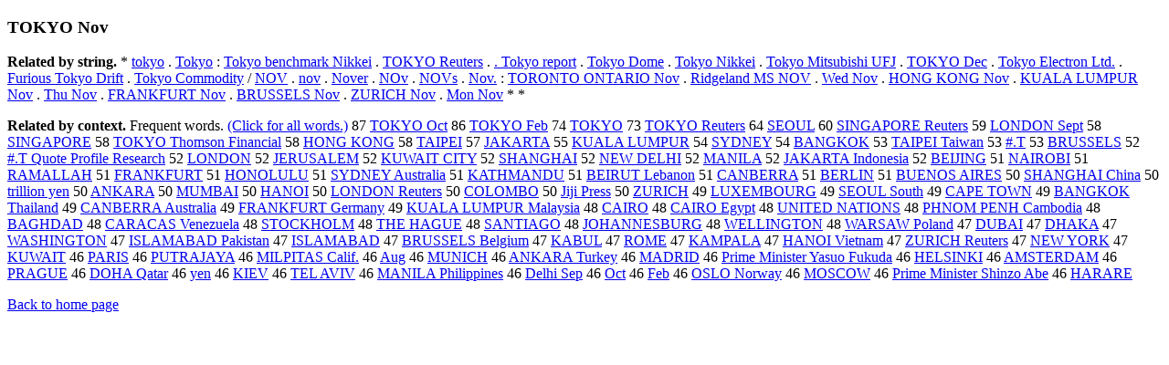

--- FILE ---
content_type: text/html; charset=UTF-8
request_url: https://www.cis.lmu.de/schuetze/e/e/eT/eTO/OtHeR/eTOKYO_Nov.html
body_size: 12786
content:
<!DOCTYPE html PUBLIC "-//W3C//DTD XHTML 1.0 Transitional//EN""http://www.w3.org/TR/xhtml1/DTD/xhtml1-transitional.dtd"><html xmlns="http://www.w3.org/1999/xhtml"><head><meta http-equiv="Content-Type" content="text/html; charset=utf-8" />
<title>TOKYO Nov</title><h3>TOKYO Nov</h3><b>Related by string.</b> *  <a href="http://cis.lmu.de/schuetze/e/e/et/eto/OtHeR/etokyo.html">tokyo</a>  .  <a href="http://cis.lmu.de/schuetze/e/e/eT/eTo/eTok/eToky/OtHeR/eTokyo.html">Tokyo</a>  :  <a href="http://cis.lmu.de/schuetze/e/e/eT/eTo/eTok/eToky/eTokyo/eTokyo_benchmark_Nikkei.html">Tokyo benchmark Nikkei</a>  .  <a href="http://cis.lmu.de/schuetze/e/e/eT/eTO/OtHeR/eTOKYO_Reuters.html">TOKYO Reuters</a>  .  <a href="http://cis.lmu.de/schuetze/e/e/e./OtHeR/e............._Tokyo_report.html">. Tokyo report</a>  .  <a href="http://cis.lmu.de/schuetze/e/e/eT/eTo/eTok/eToky/eTokyo/eTokyo_Dome.html">Tokyo Dome</a>  .  <a href="http://cis.lmu.de/schuetze/e/e/eT/eTo/eTok/eToky/eTokyo/eTokyo_Nikkei.html">Tokyo Nikkei</a>  .  <a href="http://cis.lmu.de/schuetze/e/e/eT/eTo/eTok/eToky/eTokyo/eTokyo_Mitsubishi_UFJ.html">Tokyo Mitsubishi UFJ</a>  .  <a href="http://cis.lmu.de/schuetze/e/e/eT/eTO/OtHeR/eTOKYO_Dec.html">TOKYO Dec</a>  .  <a href="http://cis.lmu.de/schuetze/e/e/eT/eTo/eTok/eToky/eTokyo/eTokyo_Electron_Ltd..html">Tokyo Electron Ltd.</a>  .  <a href="http://cis.lmu.de/schuetze/e/e/eF/eFu/eFur/OtHeR/eFurious_Tokyo_Drift.html">Furious Tokyo Drift</a>  .  <a href="http://cis.lmu.de/schuetze/e/e/eT/eTo/eTok/eToky/eTokyo/eTokyo_Commodity.html">Tokyo Commodity</a>  /  <a href="http://cis.lmu.de/schuetze/e/e/eN/eNO/OtHeR/eNOV.html">NOV</a>  .  <a href="http://cis.lmu.de/schuetze/e/e/en/eno/OtHeR/enov.html">nov</a>  .  <a href="http://cis.lmu.de/schuetze/e/e/eN/eNo/eNov/eNove/OtHeR/eNover.html">Nover</a>  .  <a href="http://cis.lmu.de/schuetze/e/e/eN/eNO/OtHeR/eNOv.html">NOv</a>  .  <a href="http://cis.lmu.de/schuetze/e/e/eN/eNO/eNOV/eNOVs.html">NOVs</a>  .  <a href="http://cis.lmu.de/schuetze/e/e/eN/eNo/eNov/OtHeR/eNov..html">Nov.</a>  :  <a href="http://cis.lmu.de/schuetze/e/e/eT/eTO/eTOR/eTORO/OtHeR/eTORONTO_ONTARIO_Nov.html">TORONTO ONTARIO Nov</a>  .  <a href="http://cis.lmu.de/schuetze/e/e/eR/eRi/eRid/eRidg/eRidge/OtHeR/eRidgeland_MS_NOV.html">Ridgeland MS NOV</a>  .  <a href="http://cis.lmu.de/schuetze/e/e/eW/eWe/eWed/OtHeR/eWed_Nov.html">Wed Nov</a>  .  <a href="http://cis.lmu.de/schuetze/e/e/eH/eHO/eHON/OtHeR/eHONG_KONG_Nov.html">HONG KONG Nov</a>  .  <a href="http://cis.lmu.de/schuetze/e/e/eK/eKU/OtHeR/eKUALA_LUMPUR_Nov.html">KUALA LUMPUR Nov</a>  .  <a href="http://cis.lmu.de/schuetze/e/e/eT/eTh/eThu/OtHeR/eThu_Nov.html">Thu Nov</a>  .  <a href="http://cis.lmu.de/schuetze/e/e/eF/eFR/eFRA/eFRAN/eFRANK/eFRANKF/eFRANKFU/eFRANKFUR/eFRANKFURT/eFRANKFURT_Nov.html">FRANKFURT Nov</a>  .  <a href="http://cis.lmu.de/schuetze/e/e/eB/eBR/eBRU/OtHeR/eBRUSSELS_Nov.html">BRUSSELS Nov</a>  .  <a href="http://cis.lmu.de/schuetze/e/e/eZ/OtHeR/eZURICH_Nov.html">ZURICH Nov</a>  .  <a href="http://cis.lmu.de/schuetze/e/e/eM/eMo/eMon/OtHeR/eMon_Nov.html">Mon Nov</a>  *  * 
<p><b>Related by context. </b>Frequent words. <a href="leTOKYO_Nov.html">(Click for all words.)</a> 87 <a href="http://cis.lmu.de/schuetze/e/e/eT/eTO/OtHeR/eTOKYO_Oct.html">TOKYO Oct</a> 86 <a href="http://cis.lmu.de/schuetze/e/e/eT/eTO/OtHeR/eTOKYO_Feb.html">TOKYO Feb</a> 74 <a href="http://cis.lmu.de/schuetze/e/e/eT/eTO/OtHeR/eTOKYO.html">TOKYO</a> 73 <a href="http://cis.lmu.de/schuetze/e/e/eT/eTO/OtHeR/eTOKYO_Reuters.html">TOKYO Reuters</a> 64 <a href="http://cis.lmu.de/schuetze/e/e/eS/eSE/OtHeR/eSEOUL.html">SEOUL</a> 60 <a href="http://cis.lmu.de/schuetze/e/e/eS/eSI/eSIN/OtHeR/eSINGAPORE_Reuters.html">SINGAPORE Reuters</a> 59 <a href="http://cis.lmu.de/schuetze/e/e/eL/eLO/eLON/eLOND/eLONDO/eLONDON/eLONDON_Sept.html">LONDON Sept</a> 58 <a href="http://cis.lmu.de/schuetze/e/e/eS/eSI/eSIN/OtHeR/eSINGAPORE.html">SINGAPORE</a> 58 <a href="http://cis.lmu.de/schuetze/e/e/eT/eTO/OtHeR/eTOKYO_Thomson_Financial.html">TOKYO Thomson Financial</a> 58 <a href="http://cis.lmu.de/schuetze/e/e/eH/eHO/eHON/OtHeR/eHONG_KONG.html">HONG KONG</a> 58 <a href="http://cis.lmu.de/schuetze/e/e/eT/eTA/eTAI/OtHeR/eTAIPEI.html">TAIPEI</a> 57 <a href="http://cis.lmu.de/schuetze/e/e/eJ/eJA/eJAK/OtHeR/eJAKARTA.html">JAKARTA</a> 55 <a href="http://cis.lmu.de/schuetze/e/e/eK/eKU/OtHeR/eKUALA_LUMPUR.html">KUALA LUMPUR</a> 54 <a href="http://cis.lmu.de/schuetze/e/e/eS/eSY/OtHeR/eSYDNEY.html">SYDNEY</a> 54 <a href="http://cis.lmu.de/schuetze/e/e/eB/eBA/eBAN/OtHeR/eBANGKOK.html">BANGKOK</a> 53 <a href="http://cis.lmu.de/schuetze/e/e/eT/eTA/eTAI/OtHeR/eTAIPEI_Taiwan.html">TAIPEI Taiwan</a> 53 <a href="http://cis.lmu.de/schuetze/e/e/ex23/ex23./OtHeR/ex23x23x23x23.T.html">#.T</a> 53 <a href="http://cis.lmu.de/schuetze/e/e/eB/eBR/eBRU/OtHeR/eBRUSSELS.html">BRUSSELS</a> 52 <a href="http://cis.lmu.de/schuetze/e/e/ex23/ex23./OtHeR/ex23x23x23x23.T_Quote_Profile_Research.html">#.T Quote Profile Research</a> 52 <a href="http://cis.lmu.de/schuetze/e/e/eL/eLO/eLON/eLOND/eLONDO/OtHeR/eLONDON.html">LONDON</a> 52 <a href="http://cis.lmu.de/schuetze/e/e/eJ/eJE/eJER/OtHeR/eJERUSALEM.html">JERUSALEM</a> 52 <a href="http://cis.lmu.de/schuetze/e/e/eK/eKU/OtHeR/eKUWAIT_CITY.html">KUWAIT CITY</a> 52 <a href="http://cis.lmu.de/schuetze/e/e/eS/eSH/eSHA/OtHeR/eSHANGHAI.html">SHANGHAI</a> 52 <a href="http://cis.lmu.de/schuetze/e/e/eN/eNE/eNEW/OtHeR/eNEW_DELHI.html">NEW DELHI</a> 52 <a href="http://cis.lmu.de/schuetze/e/e/eM/eMA/eMAN/OtHeR/eMANILA.html">MANILA</a> 52 <a href="http://cis.lmu.de/schuetze/e/e/eJ/eJA/eJAK/OtHeR/eJAKARTA_Indonesia.html">JAKARTA Indonesia</a> 52 <a href="http://cis.lmu.de/schuetze/e/e/eB/eBE/eBEI/OtHeR/eBEIJING.html">BEIJING</a> 51 <a href="http://cis.lmu.de/schuetze/e/e/eN/eNA/eNAI/OtHeR/eNAIROBI.html">NAIROBI</a> 51 <a href="http://cis.lmu.de/schuetze/e/e/eR/eRA/eRAM/OtHeR/eRAMALLAH.html">RAMALLAH</a> 51 <a href="http://cis.lmu.de/schuetze/e/e/eF/eFR/eFRA/eFRAN/eFRANK/eFRANKF/eFRANKFU/eFRANKFUR/OtHeR/eFRANKFURT.html">FRANKFURT</a> 51 <a href="http://cis.lmu.de/schuetze/e/e/eH/eHO/eHON/OtHeR/eHONOLULU.html">HONOLULU</a> 51 <a href="http://cis.lmu.de/schuetze/e/e/eS/eSY/OtHeR/eSYDNEY_Australia.html">SYDNEY Australia</a> 51 <a href="http://cis.lmu.de/schuetze/e/e/eK/eKA/eKAT/eKATH/OtHeR/eKATHMANDU.html">KATHMANDU</a> 51 <a href="http://cis.lmu.de/schuetze/e/e/eB/eBE/eBEI/OtHeR/eBEIRUT_Lebanon.html">BEIRUT Lebanon</a> 51 <a href="http://cis.lmu.de/schuetze/e/e/eC/eCA/eCAN/OtHeR/eCANBERRA.html">CANBERRA</a> 51 <a href="http://cis.lmu.de/schuetze/e/e/eB/eBE/eBER/OtHeR/eBERLIN.html">BERLIN</a> 51 <a href="http://cis.lmu.de/schuetze/e/e/eB/eBU/OtHeR/eBUENOS_AIRES.html">BUENOS AIRES</a> 50 <a href="http://cis.lmu.de/schuetze/e/e/eS/eSH/eSHA/OtHeR/eSHANGHAI_China.html">SHANGHAI China</a> 50 <a href="http://cis.lmu.de/schuetze/e/e/et/etr/etri/OtHeR/etrillion_yen.html">trillion yen</a> 50 <a href="http://cis.lmu.de/schuetze/e/e/eA/eAN/OtHeR/eANKARA.html">ANKARA</a> 50 <a href="http://cis.lmu.de/schuetze/e/e/eM/eMU/OtHeR/eMUMBAI.html">MUMBAI</a> 50 <a href="http://cis.lmu.de/schuetze/e/e/eH/eHA/eHAN/eHANO/eHANOI.html">HANOI</a> 50 <a href="http://cis.lmu.de/schuetze/e/e/eL/eLO/eLON/eLOND/eLONDO/eLONDON/eLONDON_Reuters.html">LONDON Reuters</a> 50 <a href="http://cis.lmu.de/schuetze/e/e/eC/eCO/eCOL/OtHeR/eCOLOMBO.html">COLOMBO</a> 50 <a href="http://cis.lmu.de/schuetze/e/e/eJ/eJi/OtHeR/eJiji_Press.html">Jiji Press</a> 50 <a href="http://cis.lmu.de/schuetze/e/e/eZ/OtHeR/eZURICH.html">ZURICH</a> 49 <a href="http://cis.lmu.de/schuetze/e/e/eL/eLU/OtHeR/eLUXEMBOURG.html">LUXEMBOURG</a> 49 <a href="http://cis.lmu.de/schuetze/e/e/eS/eSE/OtHeR/eSEOUL_South.html">SEOUL South</a> 49 <a href="http://cis.lmu.de/schuetze/e/e/eC/eCA/eCAP/OtHeR/eCAPE_TOWN.html">CAPE TOWN</a> 49 <a href="http://cis.lmu.de/schuetze/e/e/eB/eBA/eBAN/OtHeR/eBANGKOK_Thailand.html">BANGKOK Thailand</a> 49 <a href="http://cis.lmu.de/schuetze/e/e/eC/eCA/eCAN/OtHeR/eCANBERRA_Australia.html">CANBERRA Australia</a> 49 <a href="http://cis.lmu.de/schuetze/e/e/eF/eFR/eFRA/eFRAN/eFRANK/eFRANKF/eFRANKFU/eFRANKFUR/eFRANKFURT/eFRANKFURT_Germany.html">FRANKFURT Germany</a> 49 <a href="http://cis.lmu.de/schuetze/e/e/eK/eKU/OtHeR/eKUALA_LUMPUR_Malaysia.html">KUALA LUMPUR Malaysia</a> 48 <a href="http://cis.lmu.de/schuetze/e/e/eC/eCA/OtHeR/eCAIRO.html">CAIRO</a> 48 <a href="http://cis.lmu.de/schuetze/e/e/eC/eCA/OtHeR/eCAIRO_Egypt.html">CAIRO Egypt</a> 48 <a href="http://cis.lmu.de/schuetze/e/e/eU/eUN/eUNI/eUNIT/eUNITE/eUNITED/eUNITED_NATIONS.html">UNITED NATIONS</a> 48 <a href="http://cis.lmu.de/schuetze/e/e/eP/ePH/OtHeR/ePHNOM_PENH_Cambodia.html">PHNOM PENH Cambodia</a> 48 <a href="http://cis.lmu.de/schuetze/e/e/eB/eBA/OtHeR/eBAGHDAD.html">BAGHDAD</a> 48 <a href="http://cis.lmu.de/schuetze/e/e/eC/eCA/eCAR/OtHeR/eCARACAS_Venezuela.html">CARACAS Venezuela</a> 48 <a href="http://cis.lmu.de/schuetze/e/e/eS/eST/eSTO/eSTOC/eSTOCK/OtHeR/eSTOCKHOLM.html">STOCKHOLM</a> 48 <a href="http://cis.lmu.de/schuetze/e/e/eT/eTH/eTHE/OtHeR/eTHE_HAGUE.html">THE HAGUE</a> 48 <a href="http://cis.lmu.de/schuetze/e/e/eS/eSA/eSAN/eSANT/OtHeR/eSANTIAGO.html">SANTIAGO</a> 48 <a href="http://cis.lmu.de/schuetze/e/e/eJ/eJO/eJOH/OtHeR/eJOHANNESBURG.html">JOHANNESBURG</a> 48 <a href="http://cis.lmu.de/schuetze/e/e/eW/eWE/eWEL/OtHeR/eWELLINGTON.html">WELLINGTON</a> 48 <a href="http://cis.lmu.de/schuetze/e/e/eW/eWA/eWAR/OtHeR/eWARSAW_Poland.html">WARSAW Poland</a> 47 <a href="http://cis.lmu.de/schuetze/e/e/eD/eDU/OtHeR/eDUBAI.html">DUBAI</a> 47 <a href="http://cis.lmu.de/schuetze/e/e/eD/eDH/OtHeR/eDHAKA.html">DHAKA</a> 47 <a href="http://cis.lmu.de/schuetze/e/e/eW/eWA/eWAS/eWASH/OtHeR/eWASHINGTON.html">WASHINGTON</a> 47 <a href="http://cis.lmu.de/schuetze/e/e/eI/eIS/OtHeR/eISLAMABAD_Pakistan.html">ISLAMABAD Pakistan</a> 47 <a href="http://cis.lmu.de/schuetze/e/e/eI/eIS/OtHeR/eISLAMABAD.html">ISLAMABAD</a> 47 <a href="http://cis.lmu.de/schuetze/e/e/eB/eBR/eBRU/OtHeR/eBRUSSELS_Belgium.html">BRUSSELS Belgium</a> 47 <a href="http://cis.lmu.de/schuetze/e/e/eK/eKA/OtHeR/eKABUL.html">KABUL</a> 47 <a href="http://cis.lmu.de/schuetze/e/e/eR/eRO/eROM/OtHeR/eROME.html">ROME</a> 47 <a href="http://cis.lmu.de/schuetze/e/e/eK/eKA/OtHeR/eKAMPALA.html">KAMPALA</a> 47 <a href="http://cis.lmu.de/schuetze/e/e/eH/eHA/eHAN/OtHeR/eHANOI_Vietnam.html">HANOI Vietnam</a> 47 <a href="http://cis.lmu.de/schuetze/e/e/eZ/OtHeR/eZURICH_Reuters.html">ZURICH Reuters</a> 47 <a href="http://cis.lmu.de/schuetze/e/e/eN/eNE/eNEW/OtHeR/eNEW_YORK.html">NEW YORK</a> 47 <a href="http://cis.lmu.de/schuetze/e/e/eK/eKU/OtHeR/eKUWAIT.html">KUWAIT</a> 46 <a href="http://cis.lmu.de/schuetze/e/e/eP/ePA/ePAR/ePARI/ePARIS.html">PARIS</a> 46 <a href="http://cis.lmu.de/schuetze/e/e/eP/ePU/OtHeR/ePUTRAJAYA.html">PUTRAJAYA</a> 46 <a href="http://cis.lmu.de/schuetze/e/e/eM/eMI/eMIL/OtHeR/eMILPITAS_Calif..html">MILPITAS Calif.</a> 46 <a href="http://cis.lmu.de/schuetze/e/e/eA/eAu/OtHeR/eAug.html">Aug</a> 46 <a href="http://cis.lmu.de/schuetze/e/e/eM/eMU/OtHeR/eMUNICH.html">MUNICH</a> 46 <a href="http://cis.lmu.de/schuetze/e/e/eA/eAN/OtHeR/eANKARA_Turkey.html">ANKARA Turkey</a> 46 <a href="http://cis.lmu.de/schuetze/e/e/eM/eMA/eMAD/OtHeR/eMADRID.html">MADRID</a> 46 <a href="http://cis.lmu.de/schuetze/e/e/eP/ePr/ePri/ePrim/ePrime/OtHeR/ePrime_Minister_Yasuo_Fukuda.html">Prime Minister Yasuo Fukuda</a> 46 <a href="http://cis.lmu.de/schuetze/e/e/eH/eHE/eHEL/OtHeR/eHELSINKI.html">HELSINKI</a> 46 <a href="http://cis.lmu.de/schuetze/e/e/eA/eAM/eAMS/OtHeR/eAMSTERDAM.html">AMSTERDAM</a> 46 <a href="http://cis.lmu.de/schuetze/e/e/eP/ePR/ePRA/OtHeR/ePRAGUE.html">PRAGUE</a> 46 <a href="http://cis.lmu.de/schuetze/e/e/eD/eDO/OtHeR/eDOHA_Qatar.html">DOHA Qatar</a> 46 <a href="http://cis.lmu.de/schuetze/e/e/ey/eye/OtHeR/eyen.html">yen</a> 46 <a href="http://cis.lmu.de/schuetze/e/e/eK/eKI/eKIE/eKIEV.html">KIEV</a> 46 <a href="http://cis.lmu.de/schuetze/e/e/eT/eTE/eTEL/OtHeR/eTEL_AVIV.html">TEL AVIV</a> 46 <a href="http://cis.lmu.de/schuetze/e/e/eM/eMA/eMAN/OtHeR/eMANILA_Philippines.html">MANILA Philippines</a> 46 <a href="http://cis.lmu.de/schuetze/e/e/eD/eDe/eDel/eDelh/eDelhi/eDelhi_Sep.html">Delhi Sep</a> 46 <a href="http://cis.lmu.de/schuetze/e/e/eO/eOc/OtHeR/eOct.html">Oct</a> 46 <a href="http://cis.lmu.de/schuetze/e/e/eF/eFe/OtHeR/eFeb.html">Feb</a> 46 <a href="http://cis.lmu.de/schuetze/e/e/eO/eOS/OtHeR/eOSLO_Norway.html">OSLO Norway</a> 46 <a href="http://cis.lmu.de/schuetze/e/e/eM/eMO/eMOS/OtHeR/eMOSCOW.html">MOSCOW</a> 46 <a href="http://cis.lmu.de/schuetze/e/e/eP/ePr/ePri/ePrim/ePrime/OtHeR/ePrime_Minister_Shinzo_Abe.html">Prime Minister Shinzo Abe</a> 46 <a href="http://cis.lmu.de/schuetze/e/e/eH/eHA/eHAR/OtHeR/eHARARE.html">HARARE</a> 
<p><a href="http://cis.lmu.de/schuetze/e/">Back to home page</a>
